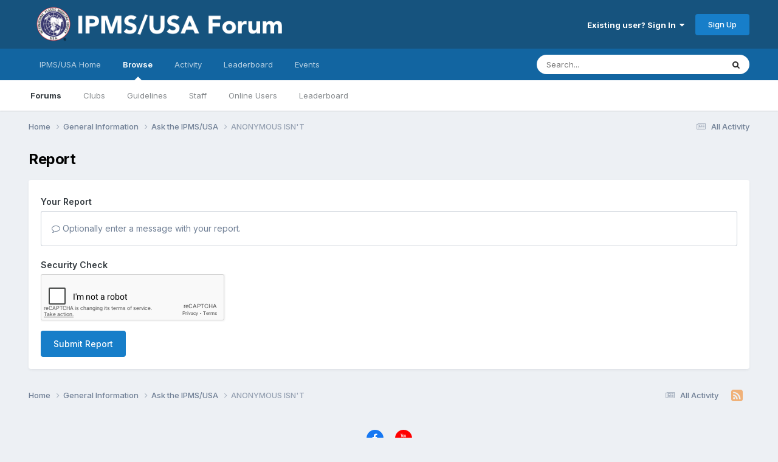

--- FILE ---
content_type: text/html;charset=UTF-8
request_url: https://forum.ipmsusa3.org/topic/21301-anonymous-isnt/?do=reportComment&comment=102958
body_size: 8655
content:
<!DOCTYPE html>
<html lang="en-US" dir="ltr">
	<head>
		<meta charset="utf-8">
        
		<title>ANONYMOUS ISN&#039;T - Ask the IPMS/USA - IPMS/USA Forums</title>
		
			<!-- Google tag (gtag.js) -->
<script async src="https://www.googletagmanager.com/gtag/js?id=G-FQQNLQ6PCX"></script>
<script>
  window.dataLayer = window.dataLayer || [];
  function gtag(){dataLayer.push(arguments);}
  gtag('js', new Date());

  gtag('config', 'G-FQQNLQ6PCX');
</script>
		
		
		
		

	<meta name="viewport" content="width=device-width, initial-scale=1">


	
	


	<meta name="twitter:card" content="summary" />




	
		
			
				<meta name="robots" content="noindex">
			
		
	

	
		
			
				<meta property="og:site_name" content="IPMS/USA Forums">
			
		
	

	
		
			
				<meta property="og:locale" content="en_US">
			
		
	


	
		<link as="style" rel="preload" href="https://forum.ipmsusa3.org/applications/core/interface/ckeditor/ckeditor/skins/ips/editor.css?t=P1PF" />
	

<link rel="alternate" type="application/rss+xml" title="IPMS/USA Forums" href="https://forum.ipmsusa3.org/rss/1-ipmsusa-forums.xml/" />



<link rel="manifest" href="https://forum.ipmsusa3.org/manifest.webmanifest/">
<meta name="msapplication-config" content="https://forum.ipmsusa3.org/browserconfig.xml/">
<meta name="msapplication-starturl" content="/">
<meta name="application-name" content="IPMS/USA Forums">
<meta name="apple-mobile-web-app-title" content="IPMS/USA Forums">

	<meta name="theme-color" content="#16537e">






	

	
		
			<link rel="icon" sizes="36x36" href="https://forum.ipmsusa3.org/uploads/monthly_2022_08/android-chrome-36x36.png?v=1710277918">
		
	

	
		
			<link rel="icon" sizes="48x48" href="https://forum.ipmsusa3.org/uploads/monthly_2022_08/android-chrome-48x48.png?v=1710277918">
		
	

	
		
			<link rel="icon" sizes="72x72" href="https://forum.ipmsusa3.org/uploads/monthly_2022_08/android-chrome-72x72.png?v=1710277918">
		
	

	
		
			<link rel="icon" sizes="96x96" href="https://forum.ipmsusa3.org/uploads/monthly_2022_08/android-chrome-96x96.png?v=1710277918">
		
	

	
		
			<link rel="icon" sizes="144x144" href="https://forum.ipmsusa3.org/uploads/monthly_2022_08/android-chrome-144x144.png?v=1710277918">
		
	

	
		
			<link rel="icon" sizes="192x192" href="https://forum.ipmsusa3.org/uploads/monthly_2022_08/android-chrome-192x192.png?v=1710277918">
		
	

	
		
			<link rel="icon" sizes="256x256" href="https://forum.ipmsusa3.org/uploads/monthly_2022_08/android-chrome-256x256.png?v=1710277918">
		
	

	
		
			<link rel="icon" sizes="384x384" href="https://forum.ipmsusa3.org/uploads/monthly_2022_08/android-chrome-384x384.png?v=1710277918">
		
	

	
		
			<link rel="icon" sizes="512x512" href="https://forum.ipmsusa3.org/uploads/monthly_2022_08/android-chrome-512x512.png?v=1710277918">
		
	

	
		
			<meta name="msapplication-square70x70logo" content="https://forum.ipmsusa3.org/uploads/monthly_2022_08/msapplication-square70x70logo.png?v=1710277918"/>
		
	

	
		
			<meta name="msapplication-TileImage" content="https://forum.ipmsusa3.org/uploads/monthly_2022_08/msapplication-TileImage.png?v=1710277918"/>
		
	

	
		
			<meta name="msapplication-square150x150logo" content="https://forum.ipmsusa3.org/uploads/monthly_2022_08/msapplication-square150x150logo.png?v=1710277918"/>
		
	

	
		
			<meta name="msapplication-wide310x150logo" content="https://forum.ipmsusa3.org/uploads/monthly_2022_08/msapplication-wide310x150logo.png?v=1710277918"/>
		
	

	
		
			<meta name="msapplication-square310x310logo" content="https://forum.ipmsusa3.org/uploads/monthly_2022_08/msapplication-square310x310logo.png?v=1710277918"/>
		
	

	
		
			
				<link rel="apple-touch-icon" href="https://forum.ipmsusa3.org/uploads/monthly_2022_08/apple-touch-icon-57x57.png?v=1710277918">
			
		
	

	
		
			
				<link rel="apple-touch-icon" sizes="60x60" href="https://forum.ipmsusa3.org/uploads/monthly_2022_08/apple-touch-icon-60x60.png?v=1710277918">
			
		
	

	
		
			
				<link rel="apple-touch-icon" sizes="72x72" href="https://forum.ipmsusa3.org/uploads/monthly_2022_08/apple-touch-icon-72x72.png?v=1710277918">
			
		
	

	
		
			
				<link rel="apple-touch-icon" sizes="76x76" href="https://forum.ipmsusa3.org/uploads/monthly_2022_08/apple-touch-icon-76x76.png?v=1710277918">
			
		
	

	
		
			
				<link rel="apple-touch-icon" sizes="114x114" href="https://forum.ipmsusa3.org/uploads/monthly_2022_08/apple-touch-icon-114x114.png?v=1710277918">
			
		
	

	
		
			
				<link rel="apple-touch-icon" sizes="120x120" href="https://forum.ipmsusa3.org/uploads/monthly_2022_08/apple-touch-icon-120x120.png?v=1710277918">
			
		
	

	
		
			
				<link rel="apple-touch-icon" sizes="144x144" href="https://forum.ipmsusa3.org/uploads/monthly_2022_08/apple-touch-icon-144x144.png?v=1710277918">
			
		
	

	
		
			
				<link rel="apple-touch-icon" sizes="152x152" href="https://forum.ipmsusa3.org/uploads/monthly_2022_08/apple-touch-icon-152x152.png?v=1710277918">
			
		
	

	
		
			
				<link rel="apple-touch-icon" sizes="180x180" href="https://forum.ipmsusa3.org/uploads/monthly_2022_08/apple-touch-icon-180x180.png?v=1710277918">
			
		
	





<link rel="preload" href="//forum.ipmsusa3.org/applications/core/interface/font/fontawesome-webfont.woff2?v=4.7.0" as="font" crossorigin="anonymous">
		


	<link rel="preconnect" href="https://fonts.googleapis.com">
	<link rel="preconnect" href="https://fonts.gstatic.com" crossorigin>
	
		<link href="https://fonts.googleapis.com/css2?family=Inter:wght@300;400;500;600;700&display=swap" rel="stylesheet">
	



	<link rel='stylesheet' href='https://forum.ipmsusa3.org/uploads/css_built_2/341e4a57816af3ba440d891ca87450ff_framework.css?v=4af09874681758840480' media='all'>

	<link rel='stylesheet' href='https://forum.ipmsusa3.org/uploads/css_built_2/05e81b71abe4f22d6eb8d1a929494829_responsive.css?v=4af09874681758840480' media='all'>

	<link rel='stylesheet' href='https://forum.ipmsusa3.org/uploads/css_built_2/20446cf2d164adcc029377cb04d43d17_flags.css?v=4af09874681758840480' media='all'>

	<link rel='stylesheet' href='https://forum.ipmsusa3.org/uploads/css_built_2/90eb5adf50a8c640f633d47fd7eb1778_core.css?v=4af09874681758840480' media='all'>

	<link rel='stylesheet' href='https://forum.ipmsusa3.org/uploads/css_built_2/5a0da001ccc2200dc5625c3f3934497d_core_responsive.css?v=4af09874681758840480' media='all'>

	<link rel='stylesheet' href='https://forum.ipmsusa3.org/uploads/css_built_2/62e269ced0fdab7e30e026f1d30ae516_forums.css?v=4af09874681758840480' media='all'>

	<link rel='stylesheet' href='https://forum.ipmsusa3.org/uploads/css_built_2/76e62c573090645fb99a15a363d8620e_forums_responsive.css?v=4af09874681758840480' media='all'>





<link rel='stylesheet' href='https://forum.ipmsusa3.org/uploads/css_built_2/258adbb6e4f3e83cd3b355f84e3fa002_custom.css?v=4af09874681758840480' media='all'>




		
		

	
	<link rel='shortcut icon' href='https://forum.ipmsusa3.org/uploads/monthly_2018_02/IPMSicon1.ico.e24c0c262388347bbcfc372d7d1a5a37.ico' type="image/x-icon">

	</head>
	<body class='ipsApp ipsApp_front ipsJS_none ipsClearfix' data-controller='core.front.core.app' data-message="" data-pageApp='forums' data-pageLocation='front' data-pageModule='forums' data-pageController='topic' data-pageID='21301'  >
		
        

        

		<a href='#ipsLayout_mainArea' class='ipsHide' title='Go to main content on this page' accesskey='m'>Jump to content</a>
		





		<div id='ipsLayout_header' class='ipsClearfix'>
			<header>
				<div class='ipsLayout_container'>
					


<a href='https://forum.ipmsusa3.org/' id='elLogo' accesskey='1'><img src="https://forum.ipmsusa3.org/uploads/monthly_2022_08/new_forum.png.44755d403da49016973ef5ea8d79ec41.png" alt='IPMS/USA Forums'></a>

					
						

	<ul id='elUserNav' class='ipsList_inline cSignedOut ipsResponsive_showDesktop'>
		
        
		
        
        
            
            <li id='elSignInLink'>
                <a href='https://forum.ipmsusa3.org/login/' data-ipsMenu-closeOnClick="false" data-ipsMenu id='elUserSignIn'>
                    Existing user? Sign In &nbsp;<i class='fa fa-caret-down'></i>
                </a>
                
<div id='elUserSignIn_menu' class='ipsMenu ipsMenu_auto ipsHide'>
	<form accept-charset='utf-8' method='post' action='https://forum.ipmsusa3.org/login/'>
		<input type="hidden" name="csrfKey" value="ed1c13c2d605be6779d626c2c9dcf97e">
		<input type="hidden" name="ref" value="aHR0cHM6Ly9mb3J1bS5pcG1zdXNhMy5vcmcvdG9waWMvMjEzMDEtYW5vbnltb3VzLWlzbnQvP2RvPXJlcG9ydENvbW1lbnQmY29tbWVudD0xMDI5NTg=">
		<div data-role="loginForm">
			
			
			
				
<div class="ipsPad ipsForm ipsForm_vertical">
	<h4 class="ipsType_sectionHead">Sign In</h4>
	<br><br>
	<ul class='ipsList_reset'>
		<li class="ipsFieldRow ipsFieldRow_noLabel ipsFieldRow_fullWidth">
			
			
				<input type="text" placeholder="Display Name or Email Address" name="auth" autocomplete="email">
			
		</li>
		<li class="ipsFieldRow ipsFieldRow_noLabel ipsFieldRow_fullWidth">
			<input type="password" placeholder="Password" name="password" autocomplete="current-password">
		</li>
		<li class="ipsFieldRow ipsFieldRow_checkbox ipsClearfix">
			<span class="ipsCustomInput">
				<input type="checkbox" name="remember_me" id="remember_me_checkbox" value="1" checked aria-checked="true">
				<span></span>
			</span>
			<div class="ipsFieldRow_content">
				<label class="ipsFieldRow_label" for="remember_me_checkbox">Remember me</label>
				<span class="ipsFieldRow_desc">Not recommended on shared computers</span>
			</div>
		</li>
		<li class="ipsFieldRow ipsFieldRow_fullWidth">
			<button type="submit" name="_processLogin" value="usernamepassword" class="ipsButton ipsButton_primary ipsButton_small" id="elSignIn_submit">Sign In</button>
			
				<p class="ipsType_right ipsType_small">
					
						<a href='https://forum.ipmsusa3.org/lostpassword/' data-ipsDialog data-ipsDialog-title='Forgot your password?'>
					
					Forgot your password?</a>
				</p>
			
		</li>
	</ul>
</div>
			
		</div>
	</form>
</div>
            </li>
            
        
		
			<li>
				
					<a href='https://forum.ipmsusa3.org/register/' data-ipsDialog data-ipsDialog-size='narrow' data-ipsDialog-title='Sign Up' id='elRegisterButton' class='ipsButton ipsButton_normal ipsButton_primary'>Sign Up</a>
				
			</li>
		
	</ul>

						
<ul class='ipsMobileHamburger ipsList_reset ipsResponsive_hideDesktop'>
	<li data-ipsDrawer data-ipsDrawer-drawerElem='#elMobileDrawer'>
		<a href='#'>
			
			
				
			
			
			
			<i class='fa fa-navicon'></i>
		</a>
	</li>
</ul>
					
				</div>
			</header>
			

	<nav data-controller='core.front.core.navBar' class=' ipsResponsive_showDesktop'>
		<div class='ipsNavBar_primary ipsLayout_container '>
			<ul data-role="primaryNavBar" class='ipsClearfix'>
				


	
		
		
		<li  id='elNavSecondary_17' data-role="navBarItem" data-navApp="core" data-navExt="CustomItem">
			
			
				<a href="http://www.ipmsusa.org"  data-navItem-id="17" >
					IPMS/USA Home<span class='ipsNavBar_active__identifier'></span>
				</a>
			
			
		</li>
	
	

	
		
		
			
		
		<li class='ipsNavBar_active' data-active id='elNavSecondary_1' data-role="navBarItem" data-navApp="core" data-navExt="CustomItem">
			
			
				<a href="https://forum.ipmsusa3.org"  data-navItem-id="1" data-navDefault>
					Browse<span class='ipsNavBar_active__identifier'></span>
				</a>
			
			
				<ul class='ipsNavBar_secondary ' data-role='secondaryNavBar'>
					


	
		
		
			
		
		<li class='ipsNavBar_active' data-active id='elNavSecondary_10' data-role="navBarItem" data-navApp="forums" data-navExt="Forums">
			
			
				<a href="https://forum.ipmsusa3.org"  data-navItem-id="10" data-navDefault>
					Forums<span class='ipsNavBar_active__identifier'></span>
				</a>
			
			
		</li>
	
	

	
		
		
		<li  id='elNavSecondary_3' data-role="navBarItem" data-navApp="core" data-navExt="Clubs">
			
			
				<a href="https://forum.ipmsusa3.org/clubs/"  data-navItem-id="3" >
					Clubs<span class='ipsNavBar_active__identifier'></span>
				</a>
			
			
		</li>
	
	

	
		
		
		<li  id='elNavSecondary_12' data-role="navBarItem" data-navApp="core" data-navExt="Guidelines">
			
			
				<a href="https://forum.ipmsusa3.org/guidelines/"  data-navItem-id="12" >
					Guidelines<span class='ipsNavBar_active__identifier'></span>
				</a>
			
			
		</li>
	
	

	
		
		
		<li  id='elNavSecondary_13' data-role="navBarItem" data-navApp="core" data-navExt="StaffDirectory">
			
			
				<a href="https://forum.ipmsusa3.org/staff/"  data-navItem-id="13" >
					Staff<span class='ipsNavBar_active__identifier'></span>
				</a>
			
			
		</li>
	
	

	
		
		
		<li  id='elNavSecondary_14' data-role="navBarItem" data-navApp="core" data-navExt="OnlineUsers">
			
			
				<a href="https://forum.ipmsusa3.org/online/"  data-navItem-id="14" >
					Online Users<span class='ipsNavBar_active__identifier'></span>
				</a>
			
			
		</li>
	
	

	
		
		
		<li  id='elNavSecondary_15' data-role="navBarItem" data-navApp="core" data-navExt="Leaderboard">
			
			
				<a href="https://forum.ipmsusa3.org/leaderboard/"  data-navItem-id="15" >
					Leaderboard<span class='ipsNavBar_active__identifier'></span>
				</a>
			
			
		</li>
	
	

					<li class='ipsHide' id='elNavigationMore_1' data-role='navMore'>
						<a href='#' data-ipsMenu data-ipsMenu-appendTo='#elNavigationMore_1' id='elNavigationMore_1_dropdown'>More <i class='fa fa-caret-down'></i></a>
						<ul class='ipsHide ipsMenu ipsMenu_auto' id='elNavigationMore_1_dropdown_menu' data-role='moreDropdown'></ul>
					</li>
				</ul>
			
		</li>
	
	

	
		
		
		<li  id='elNavSecondary_2' data-role="navBarItem" data-navApp="core" data-navExt="CustomItem">
			
			
				<a href="https://forum.ipmsusa3.org/discover/"  data-navItem-id="2" >
					Activity<span class='ipsNavBar_active__identifier'></span>
				</a>
			
			
				<ul class='ipsNavBar_secondary ipsHide' data-role='secondaryNavBar'>
					


	
		
		
		<li  id='elNavSecondary_4' data-role="navBarItem" data-navApp="core" data-navExt="AllActivity">
			
			
				<a href="https://forum.ipmsusa3.org/discover/"  data-navItem-id="4" >
					All Activity<span class='ipsNavBar_active__identifier'></span>
				</a>
			
			
		</li>
	
	

	
	

	
	

	
	

	
		
		
		<li  id='elNavSecondary_8' data-role="navBarItem" data-navApp="core" data-navExt="Search">
			
			
				<a href="https://forum.ipmsusa3.org/search/"  data-navItem-id="8" >
					Search<span class='ipsNavBar_active__identifier'></span>
				</a>
			
			
		</li>
	
	

	
	

					<li class='ipsHide' id='elNavigationMore_2' data-role='navMore'>
						<a href='#' data-ipsMenu data-ipsMenu-appendTo='#elNavigationMore_2' id='elNavigationMore_2_dropdown'>More <i class='fa fa-caret-down'></i></a>
						<ul class='ipsHide ipsMenu ipsMenu_auto' id='elNavigationMore_2_dropdown_menu' data-role='moreDropdown'></ul>
					</li>
				</ul>
			
		</li>
	
	

	
		
		
		<li  id='elNavSecondary_16' data-role="navBarItem" data-navApp="core" data-navExt="Leaderboard">
			
			
				<a href="https://forum.ipmsusa3.org/leaderboard/"  data-navItem-id="16" >
					Leaderboard<span class='ipsNavBar_active__identifier'></span>
				</a>
			
			
		</li>
	
	

	
		
		
		<li  id='elNavSecondary_18' data-role="navBarItem" data-navApp="calendar" data-navExt="Calendar">
			
			
				<a href="https://forum.ipmsusa3.org/events/"  data-navItem-id="18" >
					Events<span class='ipsNavBar_active__identifier'></span>
				</a>
			
			
		</li>
	
	

				<li class='ipsHide' id='elNavigationMore' data-role='navMore'>
					<a href='#' data-ipsMenu data-ipsMenu-appendTo='#elNavigationMore' id='elNavigationMore_dropdown'>More</a>
					<ul class='ipsNavBar_secondary ipsHide' data-role='secondaryNavBar'>
						<li class='ipsHide' id='elNavigationMore_more' data-role='navMore'>
							<a href='#' data-ipsMenu data-ipsMenu-appendTo='#elNavigationMore_more' id='elNavigationMore_more_dropdown'>More <i class='fa fa-caret-down'></i></a>
							<ul class='ipsHide ipsMenu ipsMenu_auto' id='elNavigationMore_more_dropdown_menu' data-role='moreDropdown'></ul>
						</li>
					</ul>
				</li>
			</ul>
			

	<div id="elSearchWrapper">
		<div id='elSearch' data-controller="core.front.core.quickSearch">
			<form accept-charset='utf-8' action='//forum.ipmsusa3.org/search/?do=quicksearch' method='post'>
                <input type='search' id='elSearchField' placeholder='Search...' name='q' autocomplete='off' aria-label='Search'>
                <details class='cSearchFilter'>
                    <summary class='cSearchFilter__text'></summary>
                    <ul class='cSearchFilter__menu'>
                        
                        <li><label><input type="radio" name="type" value="all"  checked><span class='cSearchFilter__menuText'>Everywhere</span></label></li>
                        
                        
                            <li><label><input type="radio" name="type" value="core_statuses_status"><span class='cSearchFilter__menuText'>Status Updates</span></label></li>
                        
                            <li><label><input type="radio" name="type" value="forums_topic"><span class='cSearchFilter__menuText'>Topics</span></label></li>
                        
                            <li><label><input type="radio" name="type" value="calendar_event"><span class='cSearchFilter__menuText'>Events</span></label></li>
                        
                            <li><label><input type="radio" name="type" value="core_members"><span class='cSearchFilter__menuText'>Members</span></label></li>
                        
                    </ul>
                </details>
				<button class='cSearchSubmit' type="submit" aria-label='Search'><i class="fa fa-search"></i></button>
			</form>
		</div>
	</div>

		</div>
	</nav>

			
<ul id='elMobileNav' class='ipsResponsive_hideDesktop' data-controller='core.front.core.mobileNav'>
	
		
			
			
				
				
			
				
					<li id='elMobileBreadcrumb'>
						<a href='https://forum.ipmsusa3.org/forum/42-ask-the-ipmsusa/'>
							<span>Ask the IPMS/USA</span>
						</a>
					</li>
				
				
			
				
				
			
		
	
	
	
	<li >
		<a data-action="defaultStream" href='https://forum.ipmsusa3.org/discover/'><i class="fa fa-newspaper-o" aria-hidden="true"></i></a>
	</li>

	

	
		<li class='ipsJS_show'>
			<a href='https://forum.ipmsusa3.org/search/'><i class='fa fa-search'></i></a>
		</li>
	
</ul>
		</div>
		<main id='ipsLayout_body' class='ipsLayout_container'>
			<div id='ipsLayout_contentArea'>
				<div id='ipsLayout_contentWrapper'>
					
<nav class='ipsBreadcrumb ipsBreadcrumb_top ipsFaded_withHover'>
	

	<ul class='ipsList_inline ipsPos_right'>
		
		<li >
			<a data-action="defaultStream" class='ipsType_light '  href='https://forum.ipmsusa3.org/discover/'><i class="fa fa-newspaper-o" aria-hidden="true"></i> <span>All Activity</span></a>
		</li>
		
	</ul>

	<ul data-role="breadcrumbList">
		<li>
			<a title="Home" href='https://forum.ipmsusa3.org/'>
				<span>Home <i class='fa fa-angle-right'></i></span>
			</a>
		</li>
		
		
			<li>
				
					<a href='https://forum.ipmsusa3.org/forum/28-general-information/'>
						<span>General Information <i class='fa fa-angle-right' aria-hidden="true"></i></span>
					</a>
				
			</li>
		
			<li>
				
					<a href='https://forum.ipmsusa3.org/forum/42-ask-the-ipmsusa/'>
						<span>Ask the IPMS/USA <i class='fa fa-angle-right' aria-hidden="true"></i></span>
					</a>
				
			</li>
		
			<li>
				
					<a href='https://forum.ipmsusa3.org/topic/21301-anonymous-isnt/'>
						<span>ANONYMOUS ISN&#039;T </span>
					</a>
				
			</li>
		
	</ul>
</nav>
					
					<div id='ipsLayout_mainArea'>
						
						
						
						

	




						


<div class='ipsPageHeader sm:ipsPadding:half ipsClearfix ipsMargin_bottom sm:ipsMargin_bottom:half'>
	<h1 class='ipsType_pageTitle'>Report</h1>
	
</div>
<div class="ipsLayout_contentSection ipsBox ipsPad">
	
<form action="https://forum.ipmsusa3.org/topic/21301-anonymous-isnt/?do=reportComment&amp;comment=102958" method="post" accept-charset='utf-8' enctype="multipart/form-data" data-ipsForm class="ipsForm ipsForm_vertical"  >
	<input type="hidden" name="report_submit_submitted" value="1">
	
		
			<input type="hidden" name="csrfKey" value="ed1c13c2d605be6779d626c2c9dcf97e">
		
	
		
			<input type="hidden" name="captcha_field" value="1">
		
	
	
		<input type="hidden" name="MAX_FILE_SIZE" value="133169152">
		<input type="hidden" name="plupload" value="7298e4ca31426134733a9c9574502f67">
	
	
	
		
					<ul class='ipsForm'>
						
<li class='ipsFieldRow ipsClearfix  ' id="report_submit_report_message">
	
		
			<label class='ipsFieldRow_label' for='report_message'>
				<span>Your Report</span> 
			</label>
		
		<div class='ipsFieldRow_content' >
			
			

		<div class='ipsComposeArea_editor' data-role="editor">
			

<div class='ipsType_normal ipsType_richText ipsType_break' data-ipsEditor data-ipsEditor-controller="https://forum.ipmsusa3.org/index.php?app=core&amp;module=system&amp;controller=editor" data-ipsEditor-minimized  data-ipsEditor-toolbars='{&quot;desktop&quot;:[{&quot;name&quot;:&quot;row1&quot;,&quot;items&quot;:[&quot;Undo&quot;,&quot;Redo&quot;,&quot;Bold&quot;,&quot;Italic&quot;,&quot;Underline&quot;,&quot;Strike&quot;,&quot;-&quot;,&quot;Cut&quot;,&quot;Copy&quot;,&quot;Paste&quot;,&quot;-&quot;,&quot;ipsLink&quot;,&quot;Ipsquote&quot;,&quot;ipsCode&quot;,&quot;ipsEmoticon&quot;,&quot;-&quot;,&quot;BulletedList&quot;,&quot;NumberedList&quot;,&quot;Indent&quot;,&quot;-&quot;,&quot;Outdent&quot;,&quot;JustifyLeft&quot;,&quot;JustifyCenter&quot;,&quot;JustifyRight&quot;,&quot;-&quot;,&quot;TextColor&quot;,&quot;FontSize&quot;,&quot;-&quot;,&quot;ipsPreview&quot;,&quot;RemoveFormat&quot;,&quot;Ipsspoiler&quot;]},&quot;\/&quot;],&quot;tablet&quot;:[{&quot;name&quot;:&quot;row1&quot;,&quot;items&quot;:[&quot;Bold&quot;,&quot;Italic&quot;,&quot;Underline&quot;,&quot;-&quot;,&quot;ipsLink&quot;,&quot;Ipsquote&quot;,&quot;ipsEmoticon&quot;,&quot;-&quot;,&quot;BulletedList&quot;,&quot;NumberedList&quot;,&quot;-&quot;,&quot;ipsPreview&quot;]},&quot;\/&quot;],&quot;phone&quot;:[{&quot;name&quot;:&quot;row1&quot;,&quot;items&quot;:[&quot;Bold&quot;,&quot;Italic&quot;,&quot;Underline&quot;,&quot;-&quot;,&quot;ipsEmoticon&quot;,&quot;-&quot;,&quot;ipsLink&quot;,&quot;-&quot;,&quot;ipsPreview&quot;]},&quot;\/&quot;]}' data-ipsEditor-extraPlugins='' data-ipsEditor-postKey="44c84e425e4328755a017cd81f756617" data-ipsEditor-autoSaveKey="report-forums-forums-21301-102958"  data-ipsEditor-skin="ips" data-ipsEditor-name="report_message" data-ipsEditor-pasteBehaviour='rich'  data-ipsEditor-ipsPlugins="ipsautolink,ipsautosave,ipsctrlenter,ipscode,ipscontextmenu,ipsemoticon,ipsimage,ipslink,ipsmentions,ipspage,ipspaste,ipsquote,ipsspoiler,ipsautogrow,ipssource,removeformat,ipspreview" >
    <div data-role='editorComposer'>
		<noscript>
			<textarea name="report_message_noscript" rows="15"></textarea>
		</noscript>
		<div class="ipsHide norewrite" data-role="mainEditorArea">
			<textarea name="report_message" data-role='contentEditor' class="ipsHide" tabindex='1'></textarea>
		</div>
		
			<div class='ipsComposeArea_dummy ipsJS_show' tabindex='1'><i class='fa fa-comment-o'></i> Optionally enter a message with your report.</div>
		
		<div class="ipsHide ipsComposeArea_editorPaste" data-role="pasteMessage">
			<p class='ipsType_reset ipsPad_half'>
				
					<a class="ipsPos_right ipsType_normal ipsCursor_pointer ipsComposeArea_editorPasteSwitch" data-action="keepPasteFormatting" title='Keep formatting' data-ipsTooltip>&times;</a>
					<i class="fa fa-info-circle"></i>&nbsp; Pasted as rich text. &nbsp;&nbsp;<a class='ipsCursor_pointer' data-action="removePasteFormatting">Paste as plain text instead</a>
				
			</p>
		</div>
		<div class="ipsHide ipsComposeArea_editorPaste" data-role="emoticonMessage">
			<p class='ipsType_reset ipsPad_half'>
				<i class="fa fa-info-circle"></i>&nbsp; Only 75 emoji are allowed.
			</p>
		</div>
		<div class="ipsHide ipsComposeArea_editorPaste" data-role="embedMessage">
			<p class='ipsType_reset ipsPad_half'>
				<a class="ipsPos_right ipsType_normal ipsCursor_pointer ipsComposeArea_editorPasteSwitch" data-action="keepEmbeddedMedia" title='Keep embedded content' data-ipsTooltip>&times;</a>
				<i class="fa fa-info-circle"></i>&nbsp; Your link has been automatically embedded. &nbsp;&nbsp;<a class='ipsCursor_pointer' data-action="removeEmbeddedMedia">Display as a link instead</a>
			</p>
		</div>
		<div class="ipsHide ipsComposeArea_editorPaste" data-role="embedFailMessage">
			<p class='ipsType_reset ipsPad_half'>
			</p>
		</div>
		<div class="ipsHide ipsComposeArea_editorPaste" data-role="autoSaveRestoreMessage">
			<p class='ipsType_reset ipsPad_half'>
				<a class="ipsPos_right ipsType_normal ipsCursor_pointer ipsComposeArea_editorPasteSwitch" data-action="keepRestoredContents" title='Keep restored contents' data-ipsTooltip>&times;</a>
				<i class="fa fa-info-circle"></i>&nbsp; Your previous content has been restored. &nbsp;&nbsp;<a class='ipsCursor_pointer' data-action="clearEditorContents">Clear editor</a>
			</p>
		</div>
		<div class="ipsHide ipsComposeArea_editorPaste" data-role="imageMessage">
			<p class='ipsType_reset ipsPad_half'>
				<a class="ipsPos_right ipsType_normal ipsCursor_pointer ipsComposeArea_editorPasteSwitch" data-action="removeImageMessage">&times;</a>
				<i class="fa fa-info-circle"></i>&nbsp; You cannot paste images directly. Upload or insert images from URL.
			</p>
		</div>
		
<div data-ipsEditor-toolList data-ipsEditor-toolListMinimized data-name="report_message" class="ipsAreaBackground_light ipsClearfix ipsHide">
	<div data-role='attachmentArea'>
		<div class="ipsComposeArea_dropZone ipsComposeArea_dropZoneSmall ipsClearfix">
			<i class='fa fa-paperclip'></i>
			<div class='ipsType_light ipsType_normal'>
				Loading...
			</div>
		</div>		
	</div>
</div>
	</div>
	<div data-role='editorPreview' class='ipsHide'>
		<div class='ipsAreaBackground_light ipsPad_half' data-role='previewToolbar'>
			<a href='#' class='ipsPos_right' data-action='closePreview' title='Return to editing mode' data-ipsTooltip>&times;</a>
			<ul class='ipsButton_split'>
				<li data-action='resizePreview' data-size='desktop'><a href='#' title='View at approximate desktop size' data-ipsTooltip class='ipsButton ipsButton_verySmall ipsButton_primary'>Desktop</a></li>
				<li data-action='resizePreview' data-size='tablet'><a href='#' title='View at approximate tablet size' data-ipsTooltip class='ipsButton ipsButton_verySmall ipsButton_light'>Tablet</a></li>
				<li data-action='resizePreview' data-size='phone'><a href='#' title='View at approximate phone size' data-ipsTooltip class='ipsButton ipsButton_verySmall ipsButton_light'>Phone</a></li>
			</ul>
		</div>
		<div data-role='previewContainer' class='ipsAreaBackground ipsType_center'></div>
	</div>
</div>
		</div>

			
			
			
			
		</div>
	
</li>
<li class='ipsFieldRow ipsClearfix  ' id="report_submit_captcha_field">
	
		
			<label class='ipsFieldRow_label' for='captcha_field'>
				<span>Security Check</span> 
			</label>
		
		<div class='ipsFieldRow_content' >
			
			
<div data-ipsCaptcha data-ipsCaptcha-service='recaptcha2' data-ipsCaptcha-key="6LfphBcUAAAAAF-6Ecvp33uWu4PBQPaNfprojbzE" data-ipsCaptcha-lang="en_US" data-ipsCaptcha-theme="light">
	<noscript>
	  <div style="width: 302px; height: 352px;">
	    <div style="width: 302px; height: 352px; position: relative;">
	      <div style="width: 302px; height: 352px; position: absolute;">
	        <iframe src="https://www.google.com/recaptcha/api/fallback?k=6LfphBcUAAAAAF-6Ecvp33uWu4PBQPaNfprojbzE" style="width: 302px; height:352px; border-style: none;">
	        </iframe>
	      </div>
	      <div style="width: 250px; height: 80px; position: absolute; border-style: none; bottom: 21px; left: 25px; margin: 0px; padding: 0px; right: 25px;">
	        <textarea id="g-recaptcha-response" name="g-recaptcha-response" class="g-recaptcha-response" style="width: 250px; height: 80px; border: 1px solid #c1c1c1; margin: 0px; padding: 0px; resize: none;"></textarea>
	      </div>
	    </div>
	  </div>
	</noscript>
</div>
			
			
			
			
		</div>
	
</li>
						<li class='ipsFieldRow'>
							<div class='ipsFieldRow_content'>
								

	<button type="submit" class="ipsButton ipsButton_primary" tabindex="2" accesskey="s"  role="button">Submit Report</button>

							</div>
						</li>
					</ul>
		
	
</form>
</div>
						


					</div>
					


					
<nav class='ipsBreadcrumb ipsBreadcrumb_bottom ipsFaded_withHover'>
	
		


	<a href='#' id='elRSS' class='ipsPos_right ipsType_large' title='Available RSS feeds' data-ipsTooltip data-ipsMenu data-ipsMenu-above><i class='fa fa-rss-square'></i></a>
	<ul id='elRSS_menu' class='ipsMenu ipsMenu_auto ipsHide'>
		
			<li class='ipsMenu_item'><a title="IPMS/USA Forums" href="https://forum.ipmsusa3.org/rss/1-ipmsusa-forums.xml/">IPMS/USA Forums</a></li>
		
	</ul>

	

	<ul class='ipsList_inline ipsPos_right'>
		
		<li >
			<a data-action="defaultStream" class='ipsType_light '  href='https://forum.ipmsusa3.org/discover/'><i class="fa fa-newspaper-o" aria-hidden="true"></i> <span>All Activity</span></a>
		</li>
		
	</ul>

	<ul data-role="breadcrumbList">
		<li>
			<a title="Home" href='https://forum.ipmsusa3.org/'>
				<span>Home <i class='fa fa-angle-right'></i></span>
			</a>
		</li>
		
		
			<li>
				
					<a href='https://forum.ipmsusa3.org/forum/28-general-information/'>
						<span>General Information <i class='fa fa-angle-right' aria-hidden="true"></i></span>
					</a>
				
			</li>
		
			<li>
				
					<a href='https://forum.ipmsusa3.org/forum/42-ask-the-ipmsusa/'>
						<span>Ask the IPMS/USA <i class='fa fa-angle-right' aria-hidden="true"></i></span>
					</a>
				
			</li>
		
			<li>
				
					<a href='https://forum.ipmsusa3.org/topic/21301-anonymous-isnt/'>
						<span>ANONYMOUS ISN&#039;T </span>
					</a>
				
			</li>
		
	</ul>
</nav>
				</div>
			</div>
			
		</main>
		<footer id='ipsLayout_footer' class='ipsClearfix'>
			<div class='ipsLayout_container'>
				
				

<ul id='elFooterSocialLinks' class='ipsList_inline ipsType_center ipsSpacer_top'>
	

	
		<li class='cUserNav_icon'>
			<a href='https://www.facebook.com/groups/ipmsusa/' target='_blank' class='cShareLink cShareLink_facebook' rel='noopener noreferrer'><i class='fa fa-facebook'></i></a>
        </li>
	
		<li class='cUserNav_icon'>
			<a href='https://www.youtube.com/@Official_IPMSUSA' target='_blank' class='cShareLink cShareLink_youtube' rel='noopener noreferrer'><i class='fa fa-youtube'></i></a>
        </li>
	

</ul>


<ul class='ipsList_inline ipsType_center ipsSpacer_top' id="elFooterLinks">
	
	
	
	
	
		<li><a href='https://forum.ipmsusa3.org/privacy/'>Privacy Policy</a></li>
	
	
	<li><a rel="nofollow" href='https://forum.ipmsusa3.org/cookies/'>Cookies</a></li>

</ul>	


<p id='elCopyright'>
	<span id='elCopyright_userLine'></span>
	<a rel='nofollow' title='Invision Community' href='https://www.invisioncommunity.com/'>Powered by Invision Community</a>
</p>
			</div>
		</footer>
		
<div id='elMobileDrawer' class='ipsDrawer ipsHide'>
	<div class='ipsDrawer_menu'>
		<a href='#' class='ipsDrawer_close' data-action='close'><span>&times;</span></a>
		<div class='ipsDrawer_content ipsFlex ipsFlex-fd:column'>
			
				<div class='ipsPadding ipsBorder_bottom'>
					<ul class='ipsToolList ipsToolList_vertical'>
						<li>
							<a href='https://forum.ipmsusa3.org/login/' id='elSigninButton_mobile' class='ipsButton ipsButton_light ipsButton_small ipsButton_fullWidth'>Existing user? Sign In</a>
						</li>
						
							<li>
								
									<a href='https://forum.ipmsusa3.org/register/' data-ipsDialog data-ipsDialog-size='narrow' data-ipsDialog-title='Sign Up' data-ipsDialog-fixed='true' id='elRegisterButton_mobile' class='ipsButton ipsButton_small ipsButton_fullWidth ipsButton_important'>Sign Up</a>
								
							</li>
						
					</ul>
				</div>
			

			

			<ul class='ipsDrawer_list ipsFlex-flex:11'>
				

				
				
				
				
					
						
						
							<li><a href='http://www.ipmsusa.org' >IPMS/USA Home</a></li>
						
					
				
					
						
						
							<li class='ipsDrawer_itemParent'>
								<h4 class='ipsDrawer_title'><a href='#'>Browse</a></h4>
								<ul class='ipsDrawer_list'>
									<li data-action="back"><a href='#'>Back</a></li>
									
									
										
										
										
											
												
													
													
									
													
									
									
									
										


	
		
			<li>
				<a href='https://forum.ipmsusa3.org' >
					Forums
				</a>
			</li>
		
	

	
		
			<li>
				<a href='https://forum.ipmsusa3.org/clubs/' >
					Clubs
				</a>
			</li>
		
	

	
		
			<li>
				<a href='https://forum.ipmsusa3.org/guidelines/' >
					Guidelines
				</a>
			</li>
		
	

	
		
			<li>
				<a href='https://forum.ipmsusa3.org/staff/' >
					Staff
				</a>
			</li>
		
	

	
		
			<li>
				<a href='https://forum.ipmsusa3.org/online/' >
					Online Users
				</a>
			</li>
		
	

	
		
			<li>
				<a href='https://forum.ipmsusa3.org/leaderboard/' >
					Leaderboard
				</a>
			</li>
		
	

										
								</ul>
							</li>
						
					
				
					
						
						
							<li class='ipsDrawer_itemParent'>
								<h4 class='ipsDrawer_title'><a href='#'>Activity</a></h4>
								<ul class='ipsDrawer_list'>
									<li data-action="back"><a href='#'>Back</a></li>
									
									
										
										
										
											
												
													
													
									
													
									
									
									
										


	
		
			<li>
				<a href='https://forum.ipmsusa3.org/discover/' >
					All Activity
				</a>
			</li>
		
	

	

	

	

	
		
			<li>
				<a href='https://forum.ipmsusa3.org/search/' >
					Search
				</a>
			</li>
		
	

	

										
								</ul>
							</li>
						
					
				
					
						
						
							<li><a href='https://forum.ipmsusa3.org/leaderboard/' >Leaderboard</a></li>
						
					
				
					
						
						
							<li><a href='https://forum.ipmsusa3.org/events/' >Events</a></li>
						
					
				
				
			</ul>

			
		</div>
	</div>
</div>

<div id='elMobileCreateMenuDrawer' class='ipsDrawer ipsHide'>
	<div class='ipsDrawer_menu'>
		<a href='#' class='ipsDrawer_close' data-action='close'><span>&times;</span></a>
		<div class='ipsDrawer_content ipsSpacer_bottom ipsPad'>
			<ul class='ipsDrawer_list'>
				<li class="ipsDrawer_listTitle ipsType_reset">Create New...</li>
				
			</ul>
		</div>
	</div>
</div>
		
		

	
	<script type='text/javascript'>
		var ipsDebug = false;		
	
		var CKEDITOR_BASEPATH = '//forum.ipmsusa3.org/applications/core/interface/ckeditor/ckeditor/';
	
		var ipsSettings = {
			
			
			cookie_path: "/",
			
			cookie_prefix: "ips4_",
			
			
			cookie_ssl: true,
			
            essential_cookies: ["oauth_authorize","member_id","login_key","clearAutosave","lastSearch","device_key","IPSSessionFront","loggedIn","noCache","hasJS","cookie_consent","cookie_consent_optional","forumpass_*"],
			upload_imgURL: "",
			message_imgURL: "",
			notification_imgURL: "",
			baseURL: "//forum.ipmsusa3.org/",
			jsURL: "//forum.ipmsusa3.org/applications/core/interface/js/js.php",
			csrfKey: "ed1c13c2d605be6779d626c2c9dcf97e",
			antiCache: "4af09874681758840480",
			jsAntiCache: "4af09874681763482504",
			disableNotificationSounds: true,
			useCompiledFiles: true,
			links_external: true,
			memberID: 0,
			lazyLoadEnabled: true,
			blankImg: "//forum.ipmsusa3.org/applications/core/interface/js/spacer.png",
			googleAnalyticsEnabled: true,
			matomoEnabled: false,
			viewProfiles: true,
			mapProvider: 'google',
			mapApiKey: "AIzaSyCB809CO1f8G6961FS36IHcw06eRHijXcY",
			pushPublicKey: null,
			relativeDates: true
		};
		
		
		
		
			ipsSettings['maxImageDimensions'] = {
				width: 1000,
				height: 750
			};
		
		
	</script>





<script type='text/javascript' src='https://forum.ipmsusa3.org/uploads/javascript_global/root_library.js?v=4af09874681763482504' data-ips></script>


<script type='text/javascript' src='https://forum.ipmsusa3.org/uploads/javascript_global/root_js_lang_1.js?v=4af09874681763482504' data-ips></script>


<script type='text/javascript' src='https://forum.ipmsusa3.org/uploads/javascript_global/root_framework.js?v=4af09874681763482504' data-ips></script>


<script type='text/javascript' src='https://forum.ipmsusa3.org/uploads/javascript_core/global_global_core.js?v=4af09874681763482504' data-ips></script>


<script type='text/javascript' src='https://forum.ipmsusa3.org/uploads/javascript_global/root_front.js?v=4af09874681763482504' data-ips></script>


<script type='text/javascript' src='https://forum.ipmsusa3.org/uploads/javascript_core/front_front_core.js?v=4af09874681763482504' data-ips></script>


<script type='text/javascript' src='https://forum.ipmsusa3.org/uploads/javascript_forums/front_front_topic.js?v=4af09874681763482504' data-ips></script>


<script type='text/javascript' src='//forum.ipmsusa3.org/applications/core/interface/plupload/plupload.full.min.js?v=4af09874681763482504' data-ips></script>


<script type='text/javascript' src='https://forum.ipmsusa3.org/uploads/javascript_global/root_map.js?v=4af09874681763482504' data-ips></script>



	<script type='text/javascript'>
		
			ips.setSetting( 'date_format', jQuery.parseJSON('"mm\/dd\/yy"') );
		
			ips.setSetting( 'date_first_day', jQuery.parseJSON('0') );
		
			ips.setSetting( 'ipb_url_filter_option', jQuery.parseJSON('"none"') );
		
			ips.setSetting( 'url_filter_any_action', jQuery.parseJSON('"allow"') );
		
			ips.setSetting( 'bypass_profanity', jQuery.parseJSON('0') );
		
			ips.setSetting( 'emoji_style', jQuery.parseJSON('"native"') );
		
			ips.setSetting( 'emoji_shortcodes', jQuery.parseJSON('true') );
		
			ips.setSetting( 'emoji_ascii', jQuery.parseJSON('true') );
		
			ips.setSetting( 'emoji_cache', jQuery.parseJSON('1683861117') );
		
			ips.setSetting( 'image_jpg_quality', jQuery.parseJSON('85') );
		
			ips.setSetting( 'cloud2', jQuery.parseJSON('false') );
		
			ips.setSetting( 'isAnonymous', jQuery.parseJSON('false') );
		
		
        
    </script>



<script type='application/ld+json'>
{
    "@context": "http://www.schema.org",
    "publisher": "https://forum.ipmsusa3.org/#organization",
    "@type": "WebSite",
    "@id": "https://forum.ipmsusa3.org/#website",
    "mainEntityOfPage": "https://forum.ipmsusa3.org/",
    "name": "IPMS/USA Forums",
    "url": "https://forum.ipmsusa3.org/",
    "potentialAction": {
        "type": "SearchAction",
        "query-input": "required name=query",
        "target": "https://forum.ipmsusa3.org/search/?q={query}"
    },
    "inLanguage": [
        {
            "@type": "Language",
            "name": "English (USA)",
            "alternateName": "en-US"
        }
    ]
}	
</script>

<script type='application/ld+json'>
{
    "@context": "http://www.schema.org",
    "@type": "Organization",
    "@id": "https://forum.ipmsusa3.org/#organization",
    "mainEntityOfPage": "https://forum.ipmsusa3.org/",
    "name": "IPMS/USA Forums",
    "url": "https://forum.ipmsusa3.org/",
    "logo": {
        "@type": "ImageObject",
        "@id": "https://forum.ipmsusa3.org/#logo",
        "url": "https://forum.ipmsusa3.org/uploads/monthly_2022_08/new_forum.png.44755d403da49016973ef5ea8d79ec41.png"
    },
    "sameAs": [
        "https://www.facebook.com/groups/ipmsusa/",
        "https://www.youtube.com/@Official_IPMSUSA"
    ],
    "address": {
        "@type": "PostalAddress",
        "streetAddress": "PO Box 45235",
        "addressLocality": "Omaha",
        "addressRegion": "Nebraska",
        "postalCode": "68145-0235",
        "addressCountry": "US"
    }
}	
</script>

<script type='application/ld+json'>
{
    "@context": "http://schema.org",
    "@type": "BreadcrumbList",
    "itemListElement": [
        {
            "@type": "ListItem",
            "position": 1,
            "item": {
                "name": "General Information",
                "@id": "https://forum.ipmsusa3.org/forum/28-general-information/"
            }
        },
        {
            "@type": "ListItem",
            "position": 2,
            "item": {
                "name": "Ask the IPMS/USA",
                "@id": "https://forum.ipmsusa3.org/forum/42-ask-the-ipmsusa/"
            }
        },
        {
            "@type": "ListItem",
            "position": 3,
            "item": {
                "name": "ANONYMOUS ISN\u0027T",
                "@id": "https://forum.ipmsusa3.org/topic/21301-anonymous-isnt/"
            }
        }
    ]
}	
</script>



<script type='text/javascript'>
    (() => {
        let gqlKeys = [];
        for (let [k, v] of Object.entries(gqlKeys)) {
            ips.setGraphQlData(k, v);
        }
    })();
</script>
		
		<!--ipsQueryLog-->
		<!--ipsCachingLog-->
		
		
		
        
	</body>
</html>

--- FILE ---
content_type: text/html; charset=utf-8
request_url: https://www.google.com/recaptcha/api2/anchor?ar=1&k=6LfphBcUAAAAAF-6Ecvp33uWu4PBQPaNfprojbzE&co=aHR0cHM6Ly9mb3J1bS5pcG1zdXNhMy5vcmc6NDQz&hl=en&v=TkacYOdEJbdB_JjX802TMer9&theme=light&size=normal&anchor-ms=20000&execute-ms=15000&cb=x4u6pdfb7hk5
body_size: 46287
content:
<!DOCTYPE HTML><html dir="ltr" lang="en"><head><meta http-equiv="Content-Type" content="text/html; charset=UTF-8">
<meta http-equiv="X-UA-Compatible" content="IE=edge">
<title>reCAPTCHA</title>
<style type="text/css">
/* cyrillic-ext */
@font-face {
  font-family: 'Roboto';
  font-style: normal;
  font-weight: 400;
  src: url(//fonts.gstatic.com/s/roboto/v18/KFOmCnqEu92Fr1Mu72xKKTU1Kvnz.woff2) format('woff2');
  unicode-range: U+0460-052F, U+1C80-1C8A, U+20B4, U+2DE0-2DFF, U+A640-A69F, U+FE2E-FE2F;
}
/* cyrillic */
@font-face {
  font-family: 'Roboto';
  font-style: normal;
  font-weight: 400;
  src: url(//fonts.gstatic.com/s/roboto/v18/KFOmCnqEu92Fr1Mu5mxKKTU1Kvnz.woff2) format('woff2');
  unicode-range: U+0301, U+0400-045F, U+0490-0491, U+04B0-04B1, U+2116;
}
/* greek-ext */
@font-face {
  font-family: 'Roboto';
  font-style: normal;
  font-weight: 400;
  src: url(//fonts.gstatic.com/s/roboto/v18/KFOmCnqEu92Fr1Mu7mxKKTU1Kvnz.woff2) format('woff2');
  unicode-range: U+1F00-1FFF;
}
/* greek */
@font-face {
  font-family: 'Roboto';
  font-style: normal;
  font-weight: 400;
  src: url(//fonts.gstatic.com/s/roboto/v18/KFOmCnqEu92Fr1Mu4WxKKTU1Kvnz.woff2) format('woff2');
  unicode-range: U+0370-0377, U+037A-037F, U+0384-038A, U+038C, U+038E-03A1, U+03A3-03FF;
}
/* vietnamese */
@font-face {
  font-family: 'Roboto';
  font-style: normal;
  font-weight: 400;
  src: url(//fonts.gstatic.com/s/roboto/v18/KFOmCnqEu92Fr1Mu7WxKKTU1Kvnz.woff2) format('woff2');
  unicode-range: U+0102-0103, U+0110-0111, U+0128-0129, U+0168-0169, U+01A0-01A1, U+01AF-01B0, U+0300-0301, U+0303-0304, U+0308-0309, U+0323, U+0329, U+1EA0-1EF9, U+20AB;
}
/* latin-ext */
@font-face {
  font-family: 'Roboto';
  font-style: normal;
  font-weight: 400;
  src: url(//fonts.gstatic.com/s/roboto/v18/KFOmCnqEu92Fr1Mu7GxKKTU1Kvnz.woff2) format('woff2');
  unicode-range: U+0100-02BA, U+02BD-02C5, U+02C7-02CC, U+02CE-02D7, U+02DD-02FF, U+0304, U+0308, U+0329, U+1D00-1DBF, U+1E00-1E9F, U+1EF2-1EFF, U+2020, U+20A0-20AB, U+20AD-20C0, U+2113, U+2C60-2C7F, U+A720-A7FF;
}
/* latin */
@font-face {
  font-family: 'Roboto';
  font-style: normal;
  font-weight: 400;
  src: url(//fonts.gstatic.com/s/roboto/v18/KFOmCnqEu92Fr1Mu4mxKKTU1Kg.woff2) format('woff2');
  unicode-range: U+0000-00FF, U+0131, U+0152-0153, U+02BB-02BC, U+02C6, U+02DA, U+02DC, U+0304, U+0308, U+0329, U+2000-206F, U+20AC, U+2122, U+2191, U+2193, U+2212, U+2215, U+FEFF, U+FFFD;
}
/* cyrillic-ext */
@font-face {
  font-family: 'Roboto';
  font-style: normal;
  font-weight: 500;
  src: url(//fonts.gstatic.com/s/roboto/v18/KFOlCnqEu92Fr1MmEU9fCRc4AMP6lbBP.woff2) format('woff2');
  unicode-range: U+0460-052F, U+1C80-1C8A, U+20B4, U+2DE0-2DFF, U+A640-A69F, U+FE2E-FE2F;
}
/* cyrillic */
@font-face {
  font-family: 'Roboto';
  font-style: normal;
  font-weight: 500;
  src: url(//fonts.gstatic.com/s/roboto/v18/KFOlCnqEu92Fr1MmEU9fABc4AMP6lbBP.woff2) format('woff2');
  unicode-range: U+0301, U+0400-045F, U+0490-0491, U+04B0-04B1, U+2116;
}
/* greek-ext */
@font-face {
  font-family: 'Roboto';
  font-style: normal;
  font-weight: 500;
  src: url(//fonts.gstatic.com/s/roboto/v18/KFOlCnqEu92Fr1MmEU9fCBc4AMP6lbBP.woff2) format('woff2');
  unicode-range: U+1F00-1FFF;
}
/* greek */
@font-face {
  font-family: 'Roboto';
  font-style: normal;
  font-weight: 500;
  src: url(//fonts.gstatic.com/s/roboto/v18/KFOlCnqEu92Fr1MmEU9fBxc4AMP6lbBP.woff2) format('woff2');
  unicode-range: U+0370-0377, U+037A-037F, U+0384-038A, U+038C, U+038E-03A1, U+03A3-03FF;
}
/* vietnamese */
@font-face {
  font-family: 'Roboto';
  font-style: normal;
  font-weight: 500;
  src: url(//fonts.gstatic.com/s/roboto/v18/KFOlCnqEu92Fr1MmEU9fCxc4AMP6lbBP.woff2) format('woff2');
  unicode-range: U+0102-0103, U+0110-0111, U+0128-0129, U+0168-0169, U+01A0-01A1, U+01AF-01B0, U+0300-0301, U+0303-0304, U+0308-0309, U+0323, U+0329, U+1EA0-1EF9, U+20AB;
}
/* latin-ext */
@font-face {
  font-family: 'Roboto';
  font-style: normal;
  font-weight: 500;
  src: url(//fonts.gstatic.com/s/roboto/v18/KFOlCnqEu92Fr1MmEU9fChc4AMP6lbBP.woff2) format('woff2');
  unicode-range: U+0100-02BA, U+02BD-02C5, U+02C7-02CC, U+02CE-02D7, U+02DD-02FF, U+0304, U+0308, U+0329, U+1D00-1DBF, U+1E00-1E9F, U+1EF2-1EFF, U+2020, U+20A0-20AB, U+20AD-20C0, U+2113, U+2C60-2C7F, U+A720-A7FF;
}
/* latin */
@font-face {
  font-family: 'Roboto';
  font-style: normal;
  font-weight: 500;
  src: url(//fonts.gstatic.com/s/roboto/v18/KFOlCnqEu92Fr1MmEU9fBBc4AMP6lQ.woff2) format('woff2');
  unicode-range: U+0000-00FF, U+0131, U+0152-0153, U+02BB-02BC, U+02C6, U+02DA, U+02DC, U+0304, U+0308, U+0329, U+2000-206F, U+20AC, U+2122, U+2191, U+2193, U+2212, U+2215, U+FEFF, U+FFFD;
}
/* cyrillic-ext */
@font-face {
  font-family: 'Roboto';
  font-style: normal;
  font-weight: 900;
  src: url(//fonts.gstatic.com/s/roboto/v18/KFOlCnqEu92Fr1MmYUtfCRc4AMP6lbBP.woff2) format('woff2');
  unicode-range: U+0460-052F, U+1C80-1C8A, U+20B4, U+2DE0-2DFF, U+A640-A69F, U+FE2E-FE2F;
}
/* cyrillic */
@font-face {
  font-family: 'Roboto';
  font-style: normal;
  font-weight: 900;
  src: url(//fonts.gstatic.com/s/roboto/v18/KFOlCnqEu92Fr1MmYUtfABc4AMP6lbBP.woff2) format('woff2');
  unicode-range: U+0301, U+0400-045F, U+0490-0491, U+04B0-04B1, U+2116;
}
/* greek-ext */
@font-face {
  font-family: 'Roboto';
  font-style: normal;
  font-weight: 900;
  src: url(//fonts.gstatic.com/s/roboto/v18/KFOlCnqEu92Fr1MmYUtfCBc4AMP6lbBP.woff2) format('woff2');
  unicode-range: U+1F00-1FFF;
}
/* greek */
@font-face {
  font-family: 'Roboto';
  font-style: normal;
  font-weight: 900;
  src: url(//fonts.gstatic.com/s/roboto/v18/KFOlCnqEu92Fr1MmYUtfBxc4AMP6lbBP.woff2) format('woff2');
  unicode-range: U+0370-0377, U+037A-037F, U+0384-038A, U+038C, U+038E-03A1, U+03A3-03FF;
}
/* vietnamese */
@font-face {
  font-family: 'Roboto';
  font-style: normal;
  font-weight: 900;
  src: url(//fonts.gstatic.com/s/roboto/v18/KFOlCnqEu92Fr1MmYUtfCxc4AMP6lbBP.woff2) format('woff2');
  unicode-range: U+0102-0103, U+0110-0111, U+0128-0129, U+0168-0169, U+01A0-01A1, U+01AF-01B0, U+0300-0301, U+0303-0304, U+0308-0309, U+0323, U+0329, U+1EA0-1EF9, U+20AB;
}
/* latin-ext */
@font-face {
  font-family: 'Roboto';
  font-style: normal;
  font-weight: 900;
  src: url(//fonts.gstatic.com/s/roboto/v18/KFOlCnqEu92Fr1MmYUtfChc4AMP6lbBP.woff2) format('woff2');
  unicode-range: U+0100-02BA, U+02BD-02C5, U+02C7-02CC, U+02CE-02D7, U+02DD-02FF, U+0304, U+0308, U+0329, U+1D00-1DBF, U+1E00-1E9F, U+1EF2-1EFF, U+2020, U+20A0-20AB, U+20AD-20C0, U+2113, U+2C60-2C7F, U+A720-A7FF;
}
/* latin */
@font-face {
  font-family: 'Roboto';
  font-style: normal;
  font-weight: 900;
  src: url(//fonts.gstatic.com/s/roboto/v18/KFOlCnqEu92Fr1MmYUtfBBc4AMP6lQ.woff2) format('woff2');
  unicode-range: U+0000-00FF, U+0131, U+0152-0153, U+02BB-02BC, U+02C6, U+02DA, U+02DC, U+0304, U+0308, U+0329, U+2000-206F, U+20AC, U+2122, U+2191, U+2193, U+2212, U+2215, U+FEFF, U+FFFD;
}

</style>
<link rel="stylesheet" type="text/css" href="https://www.gstatic.com/recaptcha/releases/TkacYOdEJbdB_JjX802TMer9/styles__ltr.css">
<script nonce="m_OaHEHDT8v9clnrdxQikg" type="text/javascript">window['__recaptcha_api'] = 'https://www.google.com/recaptcha/api2/';</script>
<script type="text/javascript" src="https://www.gstatic.com/recaptcha/releases/TkacYOdEJbdB_JjX802TMer9/recaptcha__en.js" nonce="m_OaHEHDT8v9clnrdxQikg">
      
    </script></head>
<body><div id="rc-anchor-alert" class="rc-anchor-alert"></div>
<input type="hidden" id="recaptcha-token" value="[base64]">
<script type="text/javascript" nonce="m_OaHEHDT8v9clnrdxQikg">
      recaptcha.anchor.Main.init("[\x22ainput\x22,[\x22bgdata\x22,\x22\x22,\[base64]/[base64]/e2RvbmU6ZmFsc2UsdmFsdWU6ZVtIKytdfTp7ZG9uZTp0cnVlfX19LGkxPWZ1bmN0aW9uKGUsSCl7SC5ILmxlbmd0aD4xMDQ/[base64]/[base64]/[base64]/[base64]/[base64]/[base64]/[base64]/[base64]/[base64]/RXAoZS5QLGUpOlFVKHRydWUsOCxlKX0sRT1mdW5jdGlvbihlLEgsRixoLEssUCl7aWYoSC5oLmxlbmd0aCl7SC5CSD0oSC5vJiYiOlRRUjpUUVI6IigpLEYpLEgubz10cnVlO3RyeXtLPUguSigpLEguWj1LLEguTz0wLEgudT0wLEgudj1LLFA9T3AoRixIKSxlPWU/[base64]/[base64]/[base64]/[base64]\x22,\[base64]\\u003d\\u003d\x22,\x22fcKxTMOGGMKrwpLCtMO8dFFQw44Kw5UKwqPCjkrCksKPEMO9w6vDsg4bwqFewrlzwp1iwrzDulLDkmTCoXtZw5jCvcOFwqLDl07CpMOww4HDuV/CnjbCoynDh8OFQ0bDjzbDusOgwrPCocKkPsKUVcK/AMO+NcOsw4TCtsOGwpXCmn4ZMDQkTHBCUMKvGMOtw43Dl8Orwophwr3DrWIOO8KORR1jO8OLdVhWw7YJwr8/[base64]/[base64]/CpUl0JMKGV35ORcObw5rDjMOIwrsNL8KCalIHIsKadsOJwpYiXsKjYyXCrcKhwoDDksOuNcO3VyDDu8KSw6fCrwfDv8Kew7NYw74Qwo/Dp8KBw5kZEQsQTMK6w4A7w6HCric/wqAZd8Omw7EhwogxGMOubcKAw5LDtMKicMKCwokPw6LDtcKpFgkHPsK3MCbCnMOIwplrw71bwokQwovDoMOndcK0w47Cp8K/wosFc2rDh8KDw5LCpcKuCjBIw6bDlcKhGWfCosO5wojDqcOdw7PCpsO7w6kMw4vCssKmecOkbcOmBAPDqHnClsKrcC/Ch8OGwrLDvcO3G203K3Q6w49VwrR3w6ZXwp5aMFPChF3DkCPCkEAXS8ObMhwjwoENwqfDjTzCmcO2wrBoaMKpUSzDlQnChsKWcVLCnW/ClzEsScOjSGEoZVLDiMOVw7gUwrM/XcOew4PCll/CnMKDw60HwpzCn0fDkBY7QTzCrE8/esKbGcKAOMOGVsOiE8OMSlfDkcKOE8Odw7PDtsK6CsKDw7dcNkXCm1DDoiLCqsO4w55/F2XCgB3Ck15fwrxiwql7w691N0B4wowZbsO4w5ZbwoVcPGbCu8Oew6/DtcOWwoonT1LDsikwNsOAYsKvw5AlwozCgsOjMMO3wpDDo1LDrhTCh0rDplfDtMOIPE/DtSJfb1HCsMORwozDhcKhwonClMOVwq/DnxoZPyhlwqfDmS9CYlg6Hn8ZUsOmwpzCjBcCw6zCmgtRwrFxccK+DcOewrrCvcOcdifDn8KxD3o7w5PDocO/aRUtw59WWMOcwqjDmcK2wpQ0w5FVw6/CvsKYIMO2KWQ1G8OSwpIxwqXCjMKgYsOnwprDkGjDrsKSEcKPZ8KCw51Jw4XDlTRyw6bDgcOMw7PCiAHCnsOMXsKCNll8C2I+USVPw7Nuc8KhKMODw4/[base64]/Dr8KCw79ywp3Dg0vDjlTDrGPCoMKcwrHDqCHCl8KTb8O1Gy7DssOjHsKxLEQLWMKwWsKWwonDnsKMKMKKw7bDl8O4R8O0w7omw4rDs8KtwrBDU2rDk8Oaw7FHG8OgX1jCqsO/BDDDsxYzScKpK3zDnUtJIsO7DcO/TMKCWEsaYhFcw4HDtkYewqVMNsOBw63Cu8Otw5Nqw6h9wpvCl8KYJMOlw6xpaw7Dj8OHOsO+wrtKw488w6bDk8Ouw4M7wrbDosK7w4krw4fCt8Khw4/DkMKdw5hdM37CisOFHcOgwp/Dp0FNwo7DgVRiw5pbw4IAAMKfw4A4w5paw5/[base64]/wofCq0d8dChUa0NKScOHwqZ4BiUoWmVzw5kdw7IDwplmOcKUw48NEcOWwoUtwrXDkMOaM1M3ETfCih4Ww5fCnMKGF2QkwplaBcOqw7HCiXDDmBAsw5MvE8OiGcKXBR3Doj7DksOUwpzDjcKDQR8/[base64]/DgHcfw7DDrT3CicO/SsKWGz9Tw4zDtmfCund+wrfDv8OUMMOUGcO3wo/DrcORa1ZPFB7CqcKtNynDtMKnO8KvecK3dQfCiF15wozDuWXCs1jDuRw+w7zDl8K8wrrDl0VKYsONw6s9Aw8CwqNxw4YqRcOCw6wswpAiKiwjwrJEOcKWw4DDlMKAw7AwJ8KJw77DkMOUw6wBCjrCssK+RMKabBPDhiAaw7XDrj/CvihhwpLChcOEF8KOBCvCmcKGwqMnBMO1w4HDinMkwog8G8OrVcONw5DDkcOZcsKuwpFdLcOFJsKaIEpTw5XDkE/[base64]/wqHDt8KCa2dWY8KXSWHDkcKAeE/Dl8KJwqtbFWRaIMKSPsKQIjJoKmvDv37CgXoPw4XDlsOTwptHUFzCnlZAN8Kyw4TCthfCqnjCh8Knd8Ktwrc8I8KnInpKw5t+DMOrDwd4wpnDiW0WVDxHwrXDhmogwp4Zw7sGPnJdVcKHw5lfw5hgecK8w4cDFMKdA8KxFB/DqcKYSSNUw5/[base64]/w7x7w6tNVmvDpm3Dm8KJZcKCw74Kw6bDhG3DjMOEJ0oJOMOsG8KfPUvChMKZaApaC8KgwoZbElPDsQ5iwq8hX8KyEV8vw4/DsVDClsO6wphNEsOZwrbCi1YNw4cODsO/HhrCr1vDlAAsZVvCrcO0w7LCjxweOjwye8K3w6EjwphCw77DoEceDzrCpBrDmMKTbSzDj8Oxwpoxw5YpwqoowoNIeMKjN2pZL8K/[base64]/DpER8w45FwrrChsKxwqjCn1FGOcKzwrXCiMKEFcOuH8Ocw4YzwpTChsOkacKSY8OFLsK6KzrCuBdtwqXDjMKow5vCmyLCpcKmw4lXIErDgmJ3w6VfZmTChyjDl8OBWltrdMKIKMK3wqfDpFkiw7XCnS/DtwnDh8Ocw50Nf0TCl8KVbBV4wos5wr8Awq3ClcKddyFgwr3Cg8KXw7EfSSHDt8Ofw6vCsxxDw4rDkcKwFQZNRsOrGsOBw4jDlmPDgMO8w4LCscOnQcKvTsKzVcKXw7fCh2XCuV98w4/[base64]/[base64]/fjXDjsKEN0LDrMKSwrdtQ8KYw6LDlcOMJmUjOTjDtmo7fcKvNx/CosOswpbCqsOgFcKSw4dBcsK/U8KcW0syHBjDnBBdwqcCwqHDicOXJcOZacOfcUxwQDTCkAwnw7HCg0fDuSFDeWUXw6h4VcKhw48AeCzDkMO2XcKSdcO+M8KLf1lIVA3DpxfDmsOGYsO7dsO3w6XCuybCk8KLYHAWC3jDmMKIVTMhHkE1IsKSw6/[base64]/wojCkHk7ZjvDlRTDtsOHQsOlwox3wpfDlsOrwpzDjMKPM3xpXHLDh15+wpzDhS4BK8OhRsOyw5HDisKiw6TDncOEw6Rqa8OBw6HCtcOJUsOiw5pCRcOgw7/ClcOED8KNS1/DigXCjMOzw5hlJHwodcK6w5nCu8KVwpR9w6ETw5cGwrddwqs8w5hLIMKdFUIzwp3CtsKGwqTCrcKfbjE8wpHCkMOdw70aYizClcKewp0AfcOgVBcLccKLOHg1w7RfLcKpKTRqIMKaw4BUbsOre0PCoW4Fw6J+wofDjMO/w4/Dnm7CvcKNYcK8wr3Cl8K8dyvDsMKNwpnClwTDrFc2w7jDsyw/[base64]/R0gmWBbCk8K4LEDDpcKsw7Njw67DncO1SWTDvVhzwqLDtCU9NlY4LcKjJMK6f3Vew4XDj2drw5bCgjN/IsK5fi7DkcOCwo86wqF2wpJvw4/CtsKYw6fDix/Cmx5Bw5IrbsO/SjfDjsOzEMKxFBTDoVpAw5HCoT/Ct8OXw6DDvXhBXFXCmsKuw4wwQcKnw5gcwp/DjBHCgRIJw4ZGw7B5wqbCuTBjw5cAE8KkbB5Yfj7DgMOCYCnDucO0w6FTw5Z1w6PCisKjwqU9X8KIw4QGdWrDlMO2w6ktw58OccOLwqEFLcKvwq/CkWLDiknDscOBwpUCYnYywrh/[base64]/VytsfHnCv1xNwrjDucKMQsKXI8O6fCPCocK3w4PDscKhw65KwrgYDC7CshLDtT9Hw5fDvWsuCUDDk1E+SlkqwpXDi8O1w4cqw5bDkMOtV8OVCMKPfcKqN3YLwo/[base64]/[base64]/DuMK/wrl8Iy/CqxvCv27DjXpGODvChhzCr8KWKsOhwpUdQWsXw4w+ZQrCoBggTGVKey80I1gcwrUYwpVIw7IcWsKINMOKKF3CqjYJAwDCt8OewrPDv8Opwr9BcMKsO0HCiHnDgW5UwohKU8OQdC1gw5Q+wp7DuMOSwoxRakNgwoAFT2/CjsK7YwFkQ31cE1NnZ21sw7tKw5XCtSIqwpU8wp8bwqMZw78fw4UjwrI6w4XDpQnCmxpTw5XDhVlDDzUyZ1FiwrViK0kjWEvCj8KKw6fDoUvCk3rDrBrDlH8IFiUtfMOLwp/[base64]/[base64]/w6jDmsOSw4Mvw6rDm0jCnkzCjyPDsHALHRXDjcKMw5NINcKhOQJww504w6oWwoDDmgEWOsOhw5bDnsKew7/DvsO/FsOoLsKDL8ORbcOkNsK5w5bDj8ONOMKYJUdqwo3DrMKdFcK3W8ORXz3CqjvCm8O/[base64]/XA02QlEAw4nCh8KGOcKyExjDocOyFgFpRHgqw6kKd8KuwrXCt8Omwq9qd8OFOE42wpnCiiRBb8OvwqzCmwt7ZBhZw5/[base64]/DnzkTasKtTlLDphFoAsKyw7JDw6tYYMK/RTMkw4zCoDpsRA0dw53DuMOFfGzCg8Ozw5zCiMOawpICWGtvwrnDv8KPw6V5fMKUw7zDssOHIsKPw4TDosK+wofCqhIDK8KHwpxDw5JeO8KpwqXDg8KUdQbCgMOKXg3CpsK3HhbCo8K/[base64]/wo/DhCTDrsK+wqcOw4khwpwSwoXCpicDfcKseRwhJcKAw7wpGUMEw4bCjTzCijpHw5nDlFLCrXrCmBBQw7hiw7/DjUlyc2jDvW7CkcKuw4hhw7xjMMK0w5bDuljDh8OOwo17w7rDg8OBw4jCo33Dg8Kvw79HQMOINnDCncOnw6wkdGd9wptYb8OIw53CvnjDp8Ouw5HCvh3CvcOmW1PDrEjClCXCrxhGLsKOQMKXP8OXWsKjw543VMKucxJrwrpBZMKGw7/[base64]/[base64]/DjknDt8Knwo7CgMKdwoR7JMKMbMKkwpPDlMOCw7N5w63DnxfCq8KAwqYsSntlFzgywqTChsKvUMOGYMKPOh/[base64]/CuTTCvMKrbwnDpxU4SgpHVMO4N8K0HjXCuHRAwqtfLgTCocOsworDicOoegc9w5fDqWhfTC/DucK1wrDCp8Kaw6DDrcKjw4TDssOzwrNra0vCl8KZLl4/[base64]/AsKpScKLKXU+wrElw5bDlnbDux/Cn1NjKcKlwqhYM8OjwpcpwrjCmBLCvWU+wo/[base64]/DtsKeUnrChsOUA37CjsKkCHPDmiRxw5nCsFE+w6nDrBZjeQ/[base64]/Cnlcvw63Du8KJw7rDuyjCqsO4wpdawobDqw/CoMKnAwEtw7/DqBbCvsKbY8K9OsOjNyzDqHNBUsKFK8OgBx7CnMOow6RAP1HCtG8TQcKTw4/DhcKCHsO8CsObM8KywrbCgEzDvEzDi8KvccO7wpN7wpzDuiZmdxHDujjCvHZ3fEknwqTDpEDCmsOIBBXCp8O4R8K1U8Kab0nCl8KGwpDDrcKkKx7CkybDmDQWw4/CjcK8w5jChsKZwpt1ZSTCgcK8wrhfHMOgw5jCnibDjsOmwr7Dj2h8b8OwwpAbLcKJwo/DtFh9Ek3Dkxk7w5/DsMKLw4oneBfCkgNSwqXCu38tOVnDtEluV8KowoVDFMOETztqw5vCmMKDw5HDusK3w5bDjXHCisOPwo/CtGLDucO6w4vCqsO/w7ccOBnDnMKCw53DmsOEZj8QHD/[base64]/[base64]/w5nDkA/Dgy/DsMOJMy06wrjDqsOzdSdRw681wqs7MsKAwq5sPsKLw4DDiBvCuVMfOcKbw4nClQ1xw6LCiAFtw6xbw44/[base64]/[base64]/[base64]/[base64]/CiWIobjRrVMKvBcKlwoY3woNie8KqZDLDjl/DpcK8VlHDtgljF8KpwrPCgVXDpcKLw4piZh3CpMKowq7Dvlp5w7DDigPDh8O6w4rDryDDnVXDg8Oaw7xyBcOUJ8K0w6M9WXvCt3ICZ8OawrU0woXDqXnDlkLDpMKOw4PDpFHCj8KPw5/Dp8OLZ2tJF8KtwpzCtcOmZF3DmVHCl8K5QXbCn8KxVMOowp/[base64]/[base64]/DunfDnA9swq3Ch8KGQkzCoQA8L8KpwpDDmFTCgMO5w4Zuw7xNDkNzAFAUw7zCucKlwopaNmTDqTzDusOOw6zCjAjDssOlfgXCkMKsZsKIQ8Osw7/CvhLCn8OKw7HCsRfCmMO0w6nCssKEw4cJw750YsOzTnLDncKcwp/Cl0DCrcOGw6vDniQnOcO/w57DuCXCjFbCqMKcDGHDpzfCjMO1enLCkko3AsKBw5HDpFc5YlPDsMKBw5AveG8ewrzDjxfDrEpcNntNwpLCoQcDHVBhLlfCtQVYw5LDglDCtBrDpsKUwpXDqHQ6wpJubcOMw4/DvcKTwobDlF44w7B7w43DiMK+DmtBwqjDlcOuwqXCuwnCl8KfAwRhwplRZCMww7/[base64]/ChyTDqsKJwqdiQMOcwrPCpsOibSLCgh9YwrLCsVxbMcOuw48FWm3CjsKHRkzCn8OUc8OOPcOmHMOhJ1HCrcOHwqTCk8Olw4zCjnMewqpswo5Jw4QUEsOzwqUieWHChsOKOUbDuwZ8BR5hES/DlsOWwpnCncO2w6rDs0/DgzM+JG7CjDtQF8KjwpjDt8KdwpDDuMO0NsOcRibDs8KWw7wjw6BJIMO+cMOHY8Kpwpt4HEtgdMKZVsOIw7TDh05yAivDo8OLA0czXcO3V8OjIjFJNsKkwqx7w7loMxTCkXc0w6nCph5oISlhw6nDvMKdwr8yG3jDlMOywoc/[base64]/DgsOQTMKSQsOjw7zDqRMZWsKhdjXDjsKuQ8OpwoowwqhUwpBUHsKtwodXScOnUQhJwq9ww4bDvTvDp2wwNyXCp0jDsxVnwrQOw6PCp3MMw5XDo8KfwqE9JXXDjE/Do8OEA3fCjcOxwoBXH8OawoTChBBhw7I0wpvChcOJwoAEw4ZjGnvCrCY+w612wprDvsO7Oj7CnUMaY2LCusOswp01w7rCnAXCh8Ouw5DCncKZCXQ/wohow6A8E8OCUcKtw4DCjMOIwpfClMOIw4wobUDCn1lXGkUZw69qdsOGw5lRwpERwo7DtsOxNsOiNzLCmV/[base64]/DtcOPw4rDqHMwJMK4KMORPWvCkC01YMOUdMKhwqDCilQYXSPDq8KRwq/[base64]/Dpkkkw4Mnw5LCvU8fwpLCnMKEwrLCqUPDonrDjxDCs2M9w5HCtmQfaMKtdBXDqMOOAsKIw5PCqTUwdcO7O1zCh1jCvx8Uw6RCw4XCiwfDtlDDlVTCoEBRT8OkJMKnJsOiV17DnMOswpFhw7zDksO7wr/CoMOrwpnCoMOGwrDCusOTw4wRK3JKSFXCgsKVCyFYwrsiw6wGwoLCgynCisOIDlrClyrCrVLCvG5KLAHDhRUVWDIDw58Pw7ogTQ/[base64]/DksKwHzkKwoPCuAfDpQHDj8KNcsOhw7pww5lpwpQNw6bCpxvDnQlUbTIiZFjDgh3DhBTCoDJyQMKSwo11w6PDvmTCp8Kvw6HDhcKyamfCmMKjwph7w7fDi8KNw6xWfcKeA8Ovw7vCj8OjwqRDw743HcKYwq/[base64]/fF9aT8OMw7J8wo7Cl2xJXcOPwpQlPQHCq3g4bgowGjbDrcKDwr/Ck33CvMOGw4s1w4IqwpgEFcKNwq8Sw4s2w7fDsEEFeMKjw65Hw44yw63DsUciKyXCvcKteHAww6jCisKLwo3Di03CtsKGFjkrBmEUw7kKwqzDrD7CkVFew69qbWPDmsKhV8KsIMKBwpzDmMOKwpnCgF/[base64]/[base64]/DhVh9DEbCiMOVecOnwodjZcKHw5jDqsKwwrvCtsKBwoXCpjvCucKEa8K/JcK/[base64]/Csm4XcHnClghQw7zCvMOyw6QKw57CsFVjDMOkF8KCCGM4wpVyw7bDm8OReMOYw5UywoM2ecKsw5IbaRFoIsKmFcKUw7LDhcK4LcO/bD3DljBdJidIfEtqwqnChcOkDMKQFcO7w57CrRjCm3PCmgQ9wrQww6PDpXkwZRJ5dcObWgBrw4/Cj1/CqcKAw6lNwqPCoMKzw5fCq8Kww5omwqPDtXQPw5zCrcKlwrPCjsOOwqPCqD4VwoEtw7rDhsOOw4zDtW/CsMKDw6xAKH8WFHLCtVNVJTvDjjXDj1ptRcKUwoLDrEzCsAJmEMK4w48SBcK4BSLCkMKOwrkiM8OYeT7Cs8Onw7rDssKWwqjDjD/[base64]/D8OkTMOxRsKdw786BlYgZQFewrPCqcOpSVUDPjzDusK/w7kZw4HDvhBMw6I8QxgEUcKjwoVQOMKQHDpiwo7DgsK3woc6wpEBw7APAsONw5bCn8KHYcOxez1nwqLCusKswovDv0TDgF7DmMKDEsOdE288w6DCrMK/wqgCLVF3woDDpnzCjMOQSsKnw6NsRhLCkB7CmmQdwoBLXzB5w7wOwrzDl8OFQGzClWrCi8O5SCHCjD/Dh8Opwp5Dwq/[base64]/DmA3Cj8KEw4ZiIxzCvcKzwqjCgTRvKcKxwoLDj0HDpcK/w5Ngw6wKPRLChMKHw5DDs1DCrsKDScO5Kwl5worDtj8CTg8ywq5iw6nCp8OXwqPDo8OAwr7DtlvDhsKOwrwQwp4sw6tIQcKPwqvChh/DpgfClUBIIcKGasKzf0Yhw5pNdsOHwq8qwrpYMsK2w4kdwqN6UsOiwrM/JcKvCsOew4ZNwrkEIsKHwpA7aw4sXnFGw60PDjzDn3hnwozDsUPDsMK8cBDCssKNw5HDp8OUwpgzwq5UODIQPwdUL8OLw486fVYgwqYtQ8OzwrfDksK0NzbCvsK/wqlkBSPCoUNpwq5iwpduFMKBwqLCjBg4ZcOvw6Qdwr/Duz3CvMOGNcKrAsOcPVHCoj/CmMOrwq/CixgXKsOewp3ClMOQKlnDnMOjwp9Swo7DuMO0MsONwrvDjcKxwr7Dv8OFw4bCvcKUZ8OOw63CvHd2ZxLCoMKlw4DCtcO1ADs1NcO0eB9hwr9/wrnDncOowr7DsAjCvRJQw5xlDsK8HcOGZsKDwpMww6DDlFsQw4ofw4XCnMKCw4wgw6B9wrHDjsKrTBYewpRsb8K+SMOcJ8ODBhDCjhQfUMKiworCnsO/w647wq4bw6M6wqlZw6Y/c1jClSZjaHrCscKgw6dwHsO9wptVwrbCkRDCkxd3w6/Cr8Oswp0tw5UgDMOSwogNLk5LVcKyVg3Dqx/CusOrw4B7woJxw6vCkFjCoTAfUVJAJcOiw63DhMOJwo1YZmMrw40+AC/DnTA9KX0/w69kw5QtV8KIY8KBEXvDqcOleMOLH8KAOnbDg3NgMgUvw6FTwrUuDmMkaVVMwrjCssKMMMKTw4HClcO5TMKjwqzCr28YdMK/w6cRwrt2NSzDj3fDlMOHwq7CrsOxwoPDoWoPw7bDsW8qwrt7AjhxfsKHKMOXBMOUw5jClMOwwoLDksKTWk9vw4MYAsKywrPDolJkNcOfAMKgAMO8wqXDlcOzw5HDij4/EsKKbMKVBl5Vw7jDu8OoMsO4acKReXc+w6LCryIHEBAXwpTClwjDgMKAw4XDhCDDp8O8egjCisKUT8K2wq/[base64]/CnwR2O1oMAh0LworDtgLDpsOCCU3CscOLGyonw61+wqZKw5sjwoDDhkJKw7rDrhzDnMOEJB/DswU9wpXDly1+AQfCpBUDM8ORcH7Dg1p0w4nCr8KPwocdcgTCklwQJMKFFMOrwpPDuQTCoEXDtMOER8KOw6zDi8O8w6dRCxvDqsKCZsK/wq59ccOAwoQwwojDmMKwOsKAwoYRw7UjPMO9K3/DsMODwpN7wo/CvcKSw5zChMOXGxXCncKsPznDpkvCrW3Dl8K4wq4oOcOfcH0cLRFlZEQrwoLDojcCw6HCqX/DqcOFw5oaw7DCnlgqDR3DjlA9Mm3DiDU1w5peNjLCo8OxwqbCuy52w6BOw5bDosKqwpnCg27CqsO5woQAwo3ClcOmWMKyKxVRw48yG8KkVsKbWyZfccKhwojClhfDmFJTw5RSNcKbw4bDqcOnw4hea8O4w5HCgHzCkFMaRTQCw6F3BDnCr8K/w59vMjgafVsNwo1Nw7YGF8K1Ejd7wrsdw7hKeQbDoMOiw4BswofDpW8oUMOuYVZJf8OMw4nDi8OxO8OFL8OHY8Kww5sZOXBTwqppHnfCmQnDo8Oiw5AfwoJpwr4eOA3CsMK/[base64]/Dk8OxAMOWZMO0w5gsw4ciKAnCgMK0fcOlY8OGb3vDi1Zrw5PDrsKBTFvCt0vDkTB/w7PDhw0xP8K9N8O/w6jDjUNzwpnClHDDgXbCt2jDrFXCvDDCn8KTwpY4WsKVZCfDqTjCucOnRcO4ekfDl1fCi2rDtyLCoMOgNCJrw6hEw7/Du8KXwrDDpWXCvMOkw6vCicOdcijCog/DpsOtPcKZSMOBRcK0WMKww7DDq8O9wo9FLFvCkQ3CmcOvdMKRwo7CmsOaRVQPX8K9w7hncwRYwq9fAxzCqMO2JcOVwqURe8Oww4QTworCj8K+w7DClMOYwrbCpMOXaBnCvnwSw6zDj0bCrkXDksOhH8OOwoAtKMKgw6NmVcKbw4puIWEPw41swozCrcKlwq/[base64]/Lw9Dw5EPwovCnsKdw5/CgMOvFkzCoFvCvMOKw5cGw4wIwqYVwp08wrt4w6jDlsOTP8ORZcOMYT0hwpzDocOAw6PCuMOWw6Nlw63Ck8KkfTs5acK9P8OFQFIfwpHChcO/OsO4JToew7PDuHnCk00BLMKmBWp+w4XDksOYw6jDu2sowq85woLCr0nCix7DssKRwozCpV5JF8KHwo7CrSLCpQENwrBywp/DkcOCAXgww5haw7HDqcOKwoEXOirDtsKeBMOjcMOOFmAVEDo+F8Kcw5E3NFDCuMO1R8OYQ8KqwpvDncOkwrFzLcKiEcKxFVRmKcKPTcKcK8KCw6kYG8Ohw67DjsOlY2/DqULCscKVBMKmw5E5w7DDnsOXw7jChcKNDEfDisOOGzTDuMKHw5jCosK2aEDCmMKzSMKNwrRwwqTCvsKYZQrCvmZWa8OEw53CuF/[base64]/LkbCosOlD8OGw67Dq03Cg1Rkw5MVw7DCtDTDrQPChMODG8O/wpEDfm7CjsOgNcKPbMKufcOXT8OSM8Kmw7nCplVswpBLOnh/wpUPwpwAEWIqGcK9LsOow4jDqcK1ElPDthxNZhrDtj3DrUzChsKrP8KyV0zCgAhlMcOGwo7Dj8ODwqEvC2o+wpM2XwzCv0RRwoJxw7l2wo3ColvDqcKLwpvDo17Dr2xOwqPDoMKBVsOVPHfDvcK5w4Y6wpLCp2wXTMKPGsK7woocw68/wqowHsKfQTcOw7/DsMK7w6jCtW/[base64]/XgDCtcO/O1nCv17Dnn3CskACwrjDv8OBVcOxw7bDtcOuw6nDgmB7w5fCqjDDunXCmRx8w58owqzDqsOTw6LDucKfP8Kmw5DDnsK9w6PDqnB+LD3CssKFVsOlwq1jZlpdw7NRI0zDosOaw5jDqcOQEXDCqCPDgEzCgMOiwqwoZiHDusOhwqtGw7nDtxF/KMKkw68achrDrHsew6vCvcOAGMKpSsKbw6Mcc8Osw5nDh8OLw7lkRsKUw4zDkyhjQMODwpzCqVHChsKkC2IKW8OaNMKYw7NQAsONwqZ8RXQQw54BwqA/w6DCpQfDtMKZGFEIwo4aw5Qvw5gew7t1A8KzV8KCe8OewqgOw7whwpHDlDlsw4hbwq/[base64]/Cgm0ecsO9dMKHw4vDqMKXYU3DicKuTSbDsMO/HsKULCwWZMOJwrTDlsOuwqPCgk3DmcOvP8KxwrjDmMOmacKjC8KIw6YITVAZw4zDhFDCiMOFZWLDlU/[base64]/LMOEXsOawq0kw7XCosKAezM6wpnCpA8twqk7e8OrKTRjNQwVAsKow6/DpcKkwrTCmMOFwpQGwp5CFz7CvsOANhbClQEcwrQ6UsKrwo7CvcK9woPDtsOWw4YDwoUhw4jCm8KAMcKEw4XDhWh+F3bCrsOZwpcvw70dw4kuwpfCjGI3bhkeIgYRbMOEI8O+CsKfw5TCucKyQ8O/[base64]/CCnDjW3CtHh5HXJuPcK6aMKAw5PCvXwjLhHClcKIw7fDhTPDmMK8w4rCiDxmw7dFPsOmWxkUTsO9bMOww4/CkhPDvHAvNTvCicKNR1UdSQZ5w6nDoMKVT8OFw4Ubw50hRXdfXMKVW8Oqw4LDs8KCFcKpw6oVwqLDly/DpsOSw7jDvUIYw7UQwr/DiMKyKjEFCcOlfcO9dcOjw4xLw613dD7DvHF6DsKSwq8xwqbDhQDCiyrDqTvCksOVw5DCkMOcIz8XccOrw4zDnsOsw43Ch8OHN2/CjArCgsOUfMKQwoR5wobCnsOAwphvw61RJB4Jw63DjcO9DcOOw5h7wozDlX/CmhvCpcOGw7zDrcOHWMKtwr01wpPDq8O/wpF1wpXDjQDDmTvDsEYHwqzCjUrCsydsVcOzZcO7w4d2w67DmMOuRcK3CVgsTcOiw6XDrsOQw5DDssK8w7XChcOvI8K7SjnCrhTDhcOrwpHCmcOQw7zCscKkEcOVw5IvXkdudVDDsMKlacOOwqhqw50Ew6DDvMKLw6gOwqLDiMKbUsOmw7Nvw6k1NMO+SkDDu0/CmmVvw5fCsMKZHSTCjlpKG0TCoMK5csO9woZcw6fDgsOyPytLAMOxOExfS8OiW17Dpyxrw6HCkGdqwr7CqSbCqDI5wpEPw6/DmcK8wpfCmCsZcsOmc8K+RxpzZRXDgRLCisKCw5/DmBhww57Dp8KzAMKnFcOrWsKAwr/Chj3Dj8Oiwp8yw6R5wqjDrTzCuABrJsOmw4jCl8KwwqctNcOpwrzCv8OJJzXDqkbDl2bDpAwXemrCnsOdwoRUJT/DuFRwPwAkwoxgw4zCkxhpR8K+w6Y+VMK6ejQHw7whLsK5w6EBwr14A2UEYsOTwqV5VmvDmMKFLsK5w4kiOcOjwqlKXlHDiVHCsxPDrRbDs09Aw5ICT8ORwoIlw4IxSB/[base64]/CqVwdw7zDlEHDnRrDqRrCmMKIw4/Cv3Ijc8OjwrPDpxRVwrDDq0bChmfDi8OrYsKNeCzClMORw6TCt1PDgy4wwrhpwrvDrcKTJsOaWcObW8OlwqtUw6l6w54gwo4bwp/DmEXDkcO6wo/DksKHwofCgsOSw6oRIjfDpyEsw4kAN8OTwrlZUMO3TCdMwrU7wrhzwrrDoVHCnwDCgEXCp1gCUF1RNcKORBzCt8O6wqUtccOsX8OHw6DDiDnCkMOIa8Ksw649wpdhLk1EwpJSwqsNYsO/[base64]/CpzLCucOlABvCvTZtMVUVwrdXw5TCgsO5XUp8w5l8S3UieH06HCfDgsKqwq7Cs3rDtk5WFTlFwo3Dg2TDtVLChsK3WlHDjMKjfQPCo8KaMAMGAS1wB3VnI0fDvzMKwodBwrM7D8OsRMK6w5TDsRNEFsOaQG3CvsKnwo7Dh8Krwo/DnsOEw6LDtg7DuMO5OMKFwotvw4TCnl7DjW/DuXYiw7ZNC8OVCnTDpMKNw55JGcKLN0HCmCEww6XDjcOqSsK2wqRMCsO7w75zU8OAw7UsF8OaDsOdR3tPwpDDvH3Dn8KVAMOwwr7CqsOrw5tJw4vCqzXCicKxw7DDhUHDpMK3w7A0w6DDrk1pw7ImXVjDscK/w77Cg2ksasO9S8KnMDh1B13Ci8K1w7LCh8O2wpBOwojCn8O2fj0qwozCpnnCnsKiwpk9N8KKwojDs8OVFRnCtMKfFErDnCANwoTCuzsAwpATwp8Ww7R/w6/[base64]/O8KfKcKtw7oQw59Hw6jCocO4w7sMw5HCrcKbwo3DiMKYB8ONw5kSC39CUMKralnCuX7ClwvDisKYVVwzwoNfw48Uw6/[base64]/[base64]/Dk3HDkcOiKMObcsOdbsOhOiDDg29xEMKPRMOBwqzDq2ZcHsO6w69JNgzCpcObwqLDkcOSMFYpwqrCj03CvDNmw4sSwoET\x22],null,[\x22conf\x22,null,\x226LfphBcUAAAAAF-6Ecvp33uWu4PBQPaNfprojbzE\x22,0,null,null,null,0,[21,125,63,73,95,87,41,43,42,83,102,105,109,121],[7668936,655],0,null,null,null,null,0,null,0,1,700,1,null,0,\[base64]/tzcYADoGZWF6dTZkEg4Iiv2INxgAOgVNZklJNBoZCAMSFR0U8JfjNw7/vqUGGcSdCRmc4owCGQ\\u003d\\u003d\x22,0,0,null,null,1,null,0,1],\x22https://forum.ipmsusa3.org:443\x22,null,[1,1,1],null,null,null,0,3600,[\x22https://www.google.com/intl/en/policies/privacy/\x22,\x22https://www.google.com/intl/en/policies/terms/\x22],\x22i267WWZD07rMCB88VTkOuy+HlcB9WpRViW5XIY8PA9Q\\u003d\x22,0,0,null,1,1765125806112,0,0,[223],null,[66,169],\x22RC-r6myVyWu-FKgog\x22,null,null,null,null,null,\x220dAFcWeA7AQLH-5xd1n7LOC0i7ZepwYyDPnH5CdFTIcP53oC0apvsNLaHuX9lsYXY7Zn4cBlBhqivlJSaemt66HGiS8QmjKEKVYg\x22,1765208606263]");
    </script></body></html>